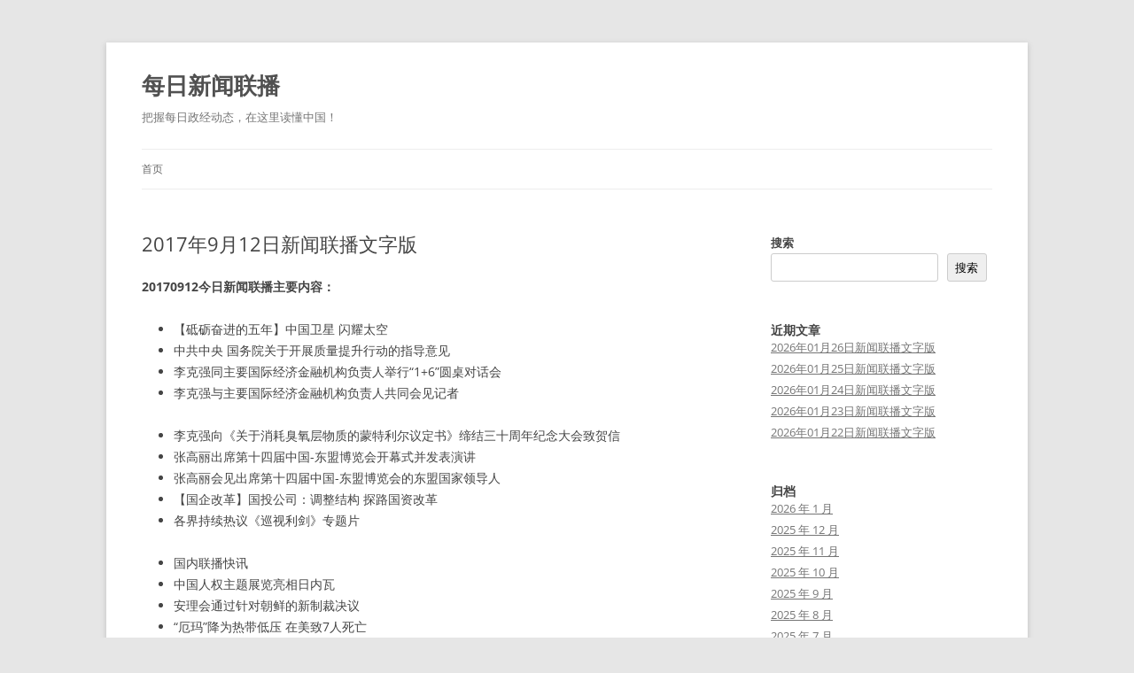

--- FILE ---
content_type: text/html; charset=UTF-8
request_url: http://mrxwlb.com/2017/09/12/2017%E5%B9%B49%E6%9C%8812%E6%97%A5%E6%96%B0%E9%97%BB%E8%81%94%E6%92%AD%E6%96%87%E5%AD%97%E7%89%88/
body_size: 23322
content:
<!DOCTYPE html>
<!--[if IE 7]>
<html class="ie ie7" lang="zh-Hans">
<![endif]-->
<!--[if IE 8]>
<html class="ie ie8" lang="zh-Hans">
<![endif]-->
<!--[if !(IE 7) & !(IE 8)]><!-->
<html lang="zh-Hans">
<!--<![endif]-->
<head>
<meta charset="UTF-8" />
<meta name="viewport" content="width=device-width, initial-scale=1.0" />
<title>2017年9月12日新闻联播文字版 | 每日新闻联播</title>
<link rel="profile" href="https://gmpg.org/xfn/11" />
<link rel="pingback" href="http://mrxwlb.com/xmlrpc.php">
<!--[if lt IE 9]>
<script src="http://mrxwlb.com/wp-content/themes/twentytwelve/js/html5.js?ver=3.7.0" type="text/javascript"></script>
<![endif]-->
<meta name='robots' content='max-image-preview:large' />
<link rel="alternate" type="application/rss+xml" title="每日新闻联播 &raquo; Feed" href="http://mrxwlb.com/feed/" />
<link rel="alternate" type="application/rss+xml" title="每日新闻联播 &raquo; 评论 Feed" href="http://mrxwlb.com/comments/feed/" />
<link rel="alternate" title="oEmbed (JSON)" type="application/json+oembed" href="http://mrxwlb.com/wp-json/oembed/1.0/embed?url=http%3A%2F%2Fmrxwlb.com%2F2017%2F09%2F12%2F2017%25e5%25b9%25b49%25e6%259c%258812%25e6%2597%25a5%25e6%2596%25b0%25e9%2597%25bb%25e8%2581%2594%25e6%2592%25ad%25e6%2596%2587%25e5%25ad%2597%25e7%2589%2588%2F" />
<link rel="alternate" title="oEmbed (XML)" type="text/xml+oembed" href="http://mrxwlb.com/wp-json/oembed/1.0/embed?url=http%3A%2F%2Fmrxwlb.com%2F2017%2F09%2F12%2F2017%25e5%25b9%25b49%25e6%259c%258812%25e6%2597%25a5%25e6%2596%25b0%25e9%2597%25bb%25e8%2581%2594%25e6%2592%25ad%25e6%2596%2587%25e5%25ad%2597%25e7%2589%2588%2F&#038;format=xml" />
<style id='wp-img-auto-sizes-contain-inline-css' type='text/css'>
img:is([sizes=auto i],[sizes^="auto," i]){contain-intrinsic-size:3000px 1500px}
/*# sourceURL=wp-img-auto-sizes-contain-inline-css */
</style>
<style id='wp-emoji-styles-inline-css' type='text/css'>

	img.wp-smiley, img.emoji {
		display: inline !important;
		border: none !important;
		box-shadow: none !important;
		height: 1em !important;
		width: 1em !important;
		margin: 0 0.07em !important;
		vertical-align: -0.1em !important;
		background: none !important;
		padding: 0 !important;
	}
/*# sourceURL=wp-emoji-styles-inline-css */
</style>
<style id='wp-block-library-inline-css' type='text/css'>
:root{--wp-block-synced-color:#7a00df;--wp-block-synced-color--rgb:122,0,223;--wp-bound-block-color:var(--wp-block-synced-color);--wp-editor-canvas-background:#ddd;--wp-admin-theme-color:#007cba;--wp-admin-theme-color--rgb:0,124,186;--wp-admin-theme-color-darker-10:#006ba1;--wp-admin-theme-color-darker-10--rgb:0,107,160.5;--wp-admin-theme-color-darker-20:#005a87;--wp-admin-theme-color-darker-20--rgb:0,90,135;--wp-admin-border-width-focus:2px}@media (min-resolution:192dpi){:root{--wp-admin-border-width-focus:1.5px}}.wp-element-button{cursor:pointer}:root .has-very-light-gray-background-color{background-color:#eee}:root .has-very-dark-gray-background-color{background-color:#313131}:root .has-very-light-gray-color{color:#eee}:root .has-very-dark-gray-color{color:#313131}:root .has-vivid-green-cyan-to-vivid-cyan-blue-gradient-background{background:linear-gradient(135deg,#00d084,#0693e3)}:root .has-purple-crush-gradient-background{background:linear-gradient(135deg,#34e2e4,#4721fb 50%,#ab1dfe)}:root .has-hazy-dawn-gradient-background{background:linear-gradient(135deg,#faaca8,#dad0ec)}:root .has-subdued-olive-gradient-background{background:linear-gradient(135deg,#fafae1,#67a671)}:root .has-atomic-cream-gradient-background{background:linear-gradient(135deg,#fdd79a,#004a59)}:root .has-nightshade-gradient-background{background:linear-gradient(135deg,#330968,#31cdcf)}:root .has-midnight-gradient-background{background:linear-gradient(135deg,#020381,#2874fc)}:root{--wp--preset--font-size--normal:16px;--wp--preset--font-size--huge:42px}.has-regular-font-size{font-size:1em}.has-larger-font-size{font-size:2.625em}.has-normal-font-size{font-size:var(--wp--preset--font-size--normal)}.has-huge-font-size{font-size:var(--wp--preset--font-size--huge)}.has-text-align-center{text-align:center}.has-text-align-left{text-align:left}.has-text-align-right{text-align:right}.has-fit-text{white-space:nowrap!important}#end-resizable-editor-section{display:none}.aligncenter{clear:both}.items-justified-left{justify-content:flex-start}.items-justified-center{justify-content:center}.items-justified-right{justify-content:flex-end}.items-justified-space-between{justify-content:space-between}.screen-reader-text{border:0;clip-path:inset(50%);height:1px;margin:-1px;overflow:hidden;padding:0;position:absolute;width:1px;word-wrap:normal!important}.screen-reader-text:focus{background-color:#ddd;clip-path:none;color:#444;display:block;font-size:1em;height:auto;left:5px;line-height:normal;padding:15px 23px 14px;text-decoration:none;top:5px;width:auto;z-index:100000}html :where(.has-border-color){border-style:solid}html :where([style*=border-top-color]){border-top-style:solid}html :where([style*=border-right-color]){border-right-style:solid}html :where([style*=border-bottom-color]){border-bottom-style:solid}html :where([style*=border-left-color]){border-left-style:solid}html :where([style*=border-width]){border-style:solid}html :where([style*=border-top-width]){border-top-style:solid}html :where([style*=border-right-width]){border-right-style:solid}html :where([style*=border-bottom-width]){border-bottom-style:solid}html :where([style*=border-left-width]){border-left-style:solid}html :where(img[class*=wp-image-]){height:auto;max-width:100%}:where(figure){margin:0 0 1em}html :where(.is-position-sticky){--wp-admin--admin-bar--position-offset:var(--wp-admin--admin-bar--height,0px)}@media screen and (max-width:600px){html :where(.is-position-sticky){--wp-admin--admin-bar--position-offset:0px}}

/*# sourceURL=wp-block-library-inline-css */
</style><style id='wp-block-archives-inline-css' type='text/css'>
.wp-block-archives{box-sizing:border-box}.wp-block-archives-dropdown label{display:block}
/*# sourceURL=http://mrxwlb.com/wp-includes/blocks/archives/style.min.css */
</style>
<style id='wp-block-categories-inline-css' type='text/css'>
.wp-block-categories{box-sizing:border-box}.wp-block-categories.alignleft{margin-right:2em}.wp-block-categories.alignright{margin-left:2em}.wp-block-categories.wp-block-categories-dropdown.aligncenter{text-align:center}.wp-block-categories .wp-block-categories__label{display:block;width:100%}
/*# sourceURL=http://mrxwlb.com/wp-includes/blocks/categories/style.min.css */
</style>
<style id='wp-block-heading-inline-css' type='text/css'>
h1:where(.wp-block-heading).has-background,h2:where(.wp-block-heading).has-background,h3:where(.wp-block-heading).has-background,h4:where(.wp-block-heading).has-background,h5:where(.wp-block-heading).has-background,h6:where(.wp-block-heading).has-background{padding:1.25em 2.375em}h1.has-text-align-left[style*=writing-mode]:where([style*=vertical-lr]),h1.has-text-align-right[style*=writing-mode]:where([style*=vertical-rl]),h2.has-text-align-left[style*=writing-mode]:where([style*=vertical-lr]),h2.has-text-align-right[style*=writing-mode]:where([style*=vertical-rl]),h3.has-text-align-left[style*=writing-mode]:where([style*=vertical-lr]),h3.has-text-align-right[style*=writing-mode]:where([style*=vertical-rl]),h4.has-text-align-left[style*=writing-mode]:where([style*=vertical-lr]),h4.has-text-align-right[style*=writing-mode]:where([style*=vertical-rl]),h5.has-text-align-left[style*=writing-mode]:where([style*=vertical-lr]),h5.has-text-align-right[style*=writing-mode]:where([style*=vertical-rl]),h6.has-text-align-left[style*=writing-mode]:where([style*=vertical-lr]),h6.has-text-align-right[style*=writing-mode]:where([style*=vertical-rl]){rotate:180deg}
/*# sourceURL=http://mrxwlb.com/wp-includes/blocks/heading/style.min.css */
</style>
<style id='wp-block-image-inline-css' type='text/css'>
.wp-block-image>a,.wp-block-image>figure>a{display:inline-block}.wp-block-image img{box-sizing:border-box;height:auto;max-width:100%;vertical-align:bottom}@media not (prefers-reduced-motion){.wp-block-image img.hide{visibility:hidden}.wp-block-image img.show{animation:show-content-image .4s}}.wp-block-image[style*=border-radius] img,.wp-block-image[style*=border-radius]>a{border-radius:inherit}.wp-block-image.has-custom-border img{box-sizing:border-box}.wp-block-image.aligncenter{text-align:center}.wp-block-image.alignfull>a,.wp-block-image.alignwide>a{width:100%}.wp-block-image.alignfull img,.wp-block-image.alignwide img{height:auto;width:100%}.wp-block-image .aligncenter,.wp-block-image .alignleft,.wp-block-image .alignright,.wp-block-image.aligncenter,.wp-block-image.alignleft,.wp-block-image.alignright{display:table}.wp-block-image .aligncenter>figcaption,.wp-block-image .alignleft>figcaption,.wp-block-image .alignright>figcaption,.wp-block-image.aligncenter>figcaption,.wp-block-image.alignleft>figcaption,.wp-block-image.alignright>figcaption{caption-side:bottom;display:table-caption}.wp-block-image .alignleft{float:left;margin:.5em 1em .5em 0}.wp-block-image .alignright{float:right;margin:.5em 0 .5em 1em}.wp-block-image .aligncenter{margin-left:auto;margin-right:auto}.wp-block-image :where(figcaption){margin-bottom:1em;margin-top:.5em}.wp-block-image.is-style-circle-mask img{border-radius:9999px}@supports ((-webkit-mask-image:none) or (mask-image:none)) or (-webkit-mask-image:none){.wp-block-image.is-style-circle-mask img{border-radius:0;-webkit-mask-image:url('data:image/svg+xml;utf8,<svg viewBox="0 0 100 100" xmlns="http://www.w3.org/2000/svg"><circle cx="50" cy="50" r="50"/></svg>');mask-image:url('data:image/svg+xml;utf8,<svg viewBox="0 0 100 100" xmlns="http://www.w3.org/2000/svg"><circle cx="50" cy="50" r="50"/></svg>');mask-mode:alpha;-webkit-mask-position:center;mask-position:center;-webkit-mask-repeat:no-repeat;mask-repeat:no-repeat;-webkit-mask-size:contain;mask-size:contain}}:root :where(.wp-block-image.is-style-rounded img,.wp-block-image .is-style-rounded img){border-radius:9999px}.wp-block-image figure{margin:0}.wp-lightbox-container{display:flex;flex-direction:column;position:relative}.wp-lightbox-container img{cursor:zoom-in}.wp-lightbox-container img:hover+button{opacity:1}.wp-lightbox-container button{align-items:center;backdrop-filter:blur(16px) saturate(180%);background-color:#5a5a5a40;border:none;border-radius:4px;cursor:zoom-in;display:flex;height:20px;justify-content:center;opacity:0;padding:0;position:absolute;right:16px;text-align:center;top:16px;width:20px;z-index:100}@media not (prefers-reduced-motion){.wp-lightbox-container button{transition:opacity .2s ease}}.wp-lightbox-container button:focus-visible{outline:3px auto #5a5a5a40;outline:3px auto -webkit-focus-ring-color;outline-offset:3px}.wp-lightbox-container button:hover{cursor:pointer;opacity:1}.wp-lightbox-container button:focus{opacity:1}.wp-lightbox-container button:focus,.wp-lightbox-container button:hover,.wp-lightbox-container button:not(:hover):not(:active):not(.has-background){background-color:#5a5a5a40;border:none}.wp-lightbox-overlay{box-sizing:border-box;cursor:zoom-out;height:100vh;left:0;overflow:hidden;position:fixed;top:0;visibility:hidden;width:100%;z-index:100000}.wp-lightbox-overlay .close-button{align-items:center;cursor:pointer;display:flex;justify-content:center;min-height:40px;min-width:40px;padding:0;position:absolute;right:calc(env(safe-area-inset-right) + 16px);top:calc(env(safe-area-inset-top) + 16px);z-index:5000000}.wp-lightbox-overlay .close-button:focus,.wp-lightbox-overlay .close-button:hover,.wp-lightbox-overlay .close-button:not(:hover):not(:active):not(.has-background){background:none;border:none}.wp-lightbox-overlay .lightbox-image-container{height:var(--wp--lightbox-container-height);left:50%;overflow:hidden;position:absolute;top:50%;transform:translate(-50%,-50%);transform-origin:top left;width:var(--wp--lightbox-container-width);z-index:9999999999}.wp-lightbox-overlay .wp-block-image{align-items:center;box-sizing:border-box;display:flex;height:100%;justify-content:center;margin:0;position:relative;transform-origin:0 0;width:100%;z-index:3000000}.wp-lightbox-overlay .wp-block-image img{height:var(--wp--lightbox-image-height);min-height:var(--wp--lightbox-image-height);min-width:var(--wp--lightbox-image-width);width:var(--wp--lightbox-image-width)}.wp-lightbox-overlay .wp-block-image figcaption{display:none}.wp-lightbox-overlay button{background:none;border:none}.wp-lightbox-overlay .scrim{background-color:#fff;height:100%;opacity:.9;position:absolute;width:100%;z-index:2000000}.wp-lightbox-overlay.active{visibility:visible}@media not (prefers-reduced-motion){.wp-lightbox-overlay.active{animation:turn-on-visibility .25s both}.wp-lightbox-overlay.active img{animation:turn-on-visibility .35s both}.wp-lightbox-overlay.show-closing-animation:not(.active){animation:turn-off-visibility .35s both}.wp-lightbox-overlay.show-closing-animation:not(.active) img{animation:turn-off-visibility .25s both}.wp-lightbox-overlay.zoom.active{animation:none;opacity:1;visibility:visible}.wp-lightbox-overlay.zoom.active .lightbox-image-container{animation:lightbox-zoom-in .4s}.wp-lightbox-overlay.zoom.active .lightbox-image-container img{animation:none}.wp-lightbox-overlay.zoom.active .scrim{animation:turn-on-visibility .4s forwards}.wp-lightbox-overlay.zoom.show-closing-animation:not(.active){animation:none}.wp-lightbox-overlay.zoom.show-closing-animation:not(.active) .lightbox-image-container{animation:lightbox-zoom-out .4s}.wp-lightbox-overlay.zoom.show-closing-animation:not(.active) .lightbox-image-container img{animation:none}.wp-lightbox-overlay.zoom.show-closing-animation:not(.active) .scrim{animation:turn-off-visibility .4s forwards}}@keyframes show-content-image{0%{visibility:hidden}99%{visibility:hidden}to{visibility:visible}}@keyframes turn-on-visibility{0%{opacity:0}to{opacity:1}}@keyframes turn-off-visibility{0%{opacity:1;visibility:visible}99%{opacity:0;visibility:visible}to{opacity:0;visibility:hidden}}@keyframes lightbox-zoom-in{0%{transform:translate(calc((-100vw + var(--wp--lightbox-scrollbar-width))/2 + var(--wp--lightbox-initial-left-position)),calc(-50vh + var(--wp--lightbox-initial-top-position))) scale(var(--wp--lightbox-scale))}to{transform:translate(-50%,-50%) scale(1)}}@keyframes lightbox-zoom-out{0%{transform:translate(-50%,-50%) scale(1);visibility:visible}99%{visibility:visible}to{transform:translate(calc((-100vw + var(--wp--lightbox-scrollbar-width))/2 + var(--wp--lightbox-initial-left-position)),calc(-50vh + var(--wp--lightbox-initial-top-position))) scale(var(--wp--lightbox-scale));visibility:hidden}}
/*# sourceURL=http://mrxwlb.com/wp-includes/blocks/image/style.min.css */
</style>
<style id='wp-block-image-theme-inline-css' type='text/css'>
:root :where(.wp-block-image figcaption){color:#555;font-size:13px;text-align:center}.is-dark-theme :root :where(.wp-block-image figcaption){color:#ffffffa6}.wp-block-image{margin:0 0 1em}
/*# sourceURL=http://mrxwlb.com/wp-includes/blocks/image/theme.min.css */
</style>
<style id='wp-block-latest-posts-inline-css' type='text/css'>
.wp-block-latest-posts{box-sizing:border-box}.wp-block-latest-posts.alignleft{margin-right:2em}.wp-block-latest-posts.alignright{margin-left:2em}.wp-block-latest-posts.wp-block-latest-posts__list{list-style:none}.wp-block-latest-posts.wp-block-latest-posts__list li{clear:both;overflow-wrap:break-word}.wp-block-latest-posts.is-grid{display:flex;flex-wrap:wrap}.wp-block-latest-posts.is-grid li{margin:0 1.25em 1.25em 0;width:100%}@media (min-width:600px){.wp-block-latest-posts.columns-2 li{width:calc(50% - .625em)}.wp-block-latest-posts.columns-2 li:nth-child(2n){margin-right:0}.wp-block-latest-posts.columns-3 li{width:calc(33.33333% - .83333em)}.wp-block-latest-posts.columns-3 li:nth-child(3n){margin-right:0}.wp-block-latest-posts.columns-4 li{width:calc(25% - .9375em)}.wp-block-latest-posts.columns-4 li:nth-child(4n){margin-right:0}.wp-block-latest-posts.columns-5 li{width:calc(20% - 1em)}.wp-block-latest-posts.columns-5 li:nth-child(5n){margin-right:0}.wp-block-latest-posts.columns-6 li{width:calc(16.66667% - 1.04167em)}.wp-block-latest-posts.columns-6 li:nth-child(6n){margin-right:0}}:root :where(.wp-block-latest-posts.is-grid){padding:0}:root :where(.wp-block-latest-posts.wp-block-latest-posts__list){padding-left:0}.wp-block-latest-posts__post-author,.wp-block-latest-posts__post-date{display:block;font-size:.8125em}.wp-block-latest-posts__post-excerpt,.wp-block-latest-posts__post-full-content{margin-bottom:1em;margin-top:.5em}.wp-block-latest-posts__featured-image a{display:inline-block}.wp-block-latest-posts__featured-image img{height:auto;max-width:100%;width:auto}.wp-block-latest-posts__featured-image.alignleft{float:left;margin-right:1em}.wp-block-latest-posts__featured-image.alignright{float:right;margin-left:1em}.wp-block-latest-posts__featured-image.aligncenter{margin-bottom:1em;text-align:center}
/*# sourceURL=http://mrxwlb.com/wp-includes/blocks/latest-posts/style.min.css */
</style>
<style id='wp-block-search-inline-css' type='text/css'>
.wp-block-search__button{margin-left:10px;word-break:normal}.wp-block-search__button.has-icon{line-height:0}.wp-block-search__button svg{height:1.25em;min-height:24px;min-width:24px;width:1.25em;fill:currentColor;vertical-align:text-bottom}:where(.wp-block-search__button){border:1px solid #ccc;padding:6px 10px}.wp-block-search__inside-wrapper{display:flex;flex:auto;flex-wrap:nowrap;max-width:100%}.wp-block-search__label{width:100%}.wp-block-search.wp-block-search__button-only .wp-block-search__button{box-sizing:border-box;display:flex;flex-shrink:0;justify-content:center;margin-left:0;max-width:100%}.wp-block-search.wp-block-search__button-only .wp-block-search__inside-wrapper{min-width:0!important;transition-property:width}.wp-block-search.wp-block-search__button-only .wp-block-search__input{flex-basis:100%;transition-duration:.3s}.wp-block-search.wp-block-search__button-only.wp-block-search__searchfield-hidden,.wp-block-search.wp-block-search__button-only.wp-block-search__searchfield-hidden .wp-block-search__inside-wrapper{overflow:hidden}.wp-block-search.wp-block-search__button-only.wp-block-search__searchfield-hidden .wp-block-search__input{border-left-width:0!important;border-right-width:0!important;flex-basis:0;flex-grow:0;margin:0;min-width:0!important;padding-left:0!important;padding-right:0!important;width:0!important}:where(.wp-block-search__input){appearance:none;border:1px solid #949494;flex-grow:1;font-family:inherit;font-size:inherit;font-style:inherit;font-weight:inherit;letter-spacing:inherit;line-height:inherit;margin-left:0;margin-right:0;min-width:3rem;padding:8px;text-decoration:unset!important;text-transform:inherit}:where(.wp-block-search__button-inside .wp-block-search__inside-wrapper){background-color:#fff;border:1px solid #949494;box-sizing:border-box;padding:4px}:where(.wp-block-search__button-inside .wp-block-search__inside-wrapper) .wp-block-search__input{border:none;border-radius:0;padding:0 4px}:where(.wp-block-search__button-inside .wp-block-search__inside-wrapper) .wp-block-search__input:focus{outline:none}:where(.wp-block-search__button-inside .wp-block-search__inside-wrapper) :where(.wp-block-search__button){padding:4px 8px}.wp-block-search.aligncenter .wp-block-search__inside-wrapper{margin:auto}.wp-block[data-align=right] .wp-block-search.wp-block-search__button-only .wp-block-search__inside-wrapper{float:right}
/*# sourceURL=http://mrxwlb.com/wp-includes/blocks/search/style.min.css */
</style>
<style id='wp-block-search-theme-inline-css' type='text/css'>
.wp-block-search .wp-block-search__label{font-weight:700}.wp-block-search__button{border:1px solid #ccc;padding:.375em .625em}
/*# sourceURL=http://mrxwlb.com/wp-includes/blocks/search/theme.min.css */
</style>
<style id='wp-block-group-inline-css' type='text/css'>
.wp-block-group{box-sizing:border-box}:where(.wp-block-group.wp-block-group-is-layout-constrained){position:relative}
/*# sourceURL=http://mrxwlb.com/wp-includes/blocks/group/style.min.css */
</style>
<style id='wp-block-group-theme-inline-css' type='text/css'>
:where(.wp-block-group.has-background){padding:1.25em 2.375em}
/*# sourceURL=http://mrxwlb.com/wp-includes/blocks/group/theme.min.css */
</style>
<style id='global-styles-inline-css' type='text/css'>
:root{--wp--preset--aspect-ratio--square: 1;--wp--preset--aspect-ratio--4-3: 4/3;--wp--preset--aspect-ratio--3-4: 3/4;--wp--preset--aspect-ratio--3-2: 3/2;--wp--preset--aspect-ratio--2-3: 2/3;--wp--preset--aspect-ratio--16-9: 16/9;--wp--preset--aspect-ratio--9-16: 9/16;--wp--preset--color--black: #000000;--wp--preset--color--cyan-bluish-gray: #abb8c3;--wp--preset--color--white: #fff;--wp--preset--color--pale-pink: #f78da7;--wp--preset--color--vivid-red: #cf2e2e;--wp--preset--color--luminous-vivid-orange: #ff6900;--wp--preset--color--luminous-vivid-amber: #fcb900;--wp--preset--color--light-green-cyan: #7bdcb5;--wp--preset--color--vivid-green-cyan: #00d084;--wp--preset--color--pale-cyan-blue: #8ed1fc;--wp--preset--color--vivid-cyan-blue: #0693e3;--wp--preset--color--vivid-purple: #9b51e0;--wp--preset--color--blue: #21759b;--wp--preset--color--dark-gray: #444;--wp--preset--color--medium-gray: #9f9f9f;--wp--preset--color--light-gray: #e6e6e6;--wp--preset--gradient--vivid-cyan-blue-to-vivid-purple: linear-gradient(135deg,rgb(6,147,227) 0%,rgb(155,81,224) 100%);--wp--preset--gradient--light-green-cyan-to-vivid-green-cyan: linear-gradient(135deg,rgb(122,220,180) 0%,rgb(0,208,130) 100%);--wp--preset--gradient--luminous-vivid-amber-to-luminous-vivid-orange: linear-gradient(135deg,rgb(252,185,0) 0%,rgb(255,105,0) 100%);--wp--preset--gradient--luminous-vivid-orange-to-vivid-red: linear-gradient(135deg,rgb(255,105,0) 0%,rgb(207,46,46) 100%);--wp--preset--gradient--very-light-gray-to-cyan-bluish-gray: linear-gradient(135deg,rgb(238,238,238) 0%,rgb(169,184,195) 100%);--wp--preset--gradient--cool-to-warm-spectrum: linear-gradient(135deg,rgb(74,234,220) 0%,rgb(151,120,209) 20%,rgb(207,42,186) 40%,rgb(238,44,130) 60%,rgb(251,105,98) 80%,rgb(254,248,76) 100%);--wp--preset--gradient--blush-light-purple: linear-gradient(135deg,rgb(255,206,236) 0%,rgb(152,150,240) 100%);--wp--preset--gradient--blush-bordeaux: linear-gradient(135deg,rgb(254,205,165) 0%,rgb(254,45,45) 50%,rgb(107,0,62) 100%);--wp--preset--gradient--luminous-dusk: linear-gradient(135deg,rgb(255,203,112) 0%,rgb(199,81,192) 50%,rgb(65,88,208) 100%);--wp--preset--gradient--pale-ocean: linear-gradient(135deg,rgb(255,245,203) 0%,rgb(182,227,212) 50%,rgb(51,167,181) 100%);--wp--preset--gradient--electric-grass: linear-gradient(135deg,rgb(202,248,128) 0%,rgb(113,206,126) 100%);--wp--preset--gradient--midnight: linear-gradient(135deg,rgb(2,3,129) 0%,rgb(40,116,252) 100%);--wp--preset--font-size--small: 13px;--wp--preset--font-size--medium: 20px;--wp--preset--font-size--large: 36px;--wp--preset--font-size--x-large: 42px;--wp--preset--spacing--20: 0.44rem;--wp--preset--spacing--30: 0.67rem;--wp--preset--spacing--40: 1rem;--wp--preset--spacing--50: 1.5rem;--wp--preset--spacing--60: 2.25rem;--wp--preset--spacing--70: 3.38rem;--wp--preset--spacing--80: 5.06rem;--wp--preset--shadow--natural: 6px 6px 9px rgba(0, 0, 0, 0.2);--wp--preset--shadow--deep: 12px 12px 50px rgba(0, 0, 0, 0.4);--wp--preset--shadow--sharp: 6px 6px 0px rgba(0, 0, 0, 0.2);--wp--preset--shadow--outlined: 6px 6px 0px -3px rgb(255, 255, 255), 6px 6px rgb(0, 0, 0);--wp--preset--shadow--crisp: 6px 6px 0px rgb(0, 0, 0);}:where(.is-layout-flex){gap: 0.5em;}:where(.is-layout-grid){gap: 0.5em;}body .is-layout-flex{display: flex;}.is-layout-flex{flex-wrap: wrap;align-items: center;}.is-layout-flex > :is(*, div){margin: 0;}body .is-layout-grid{display: grid;}.is-layout-grid > :is(*, div){margin: 0;}:where(.wp-block-columns.is-layout-flex){gap: 2em;}:where(.wp-block-columns.is-layout-grid){gap: 2em;}:where(.wp-block-post-template.is-layout-flex){gap: 1.25em;}:where(.wp-block-post-template.is-layout-grid){gap: 1.25em;}.has-black-color{color: var(--wp--preset--color--black) !important;}.has-cyan-bluish-gray-color{color: var(--wp--preset--color--cyan-bluish-gray) !important;}.has-white-color{color: var(--wp--preset--color--white) !important;}.has-pale-pink-color{color: var(--wp--preset--color--pale-pink) !important;}.has-vivid-red-color{color: var(--wp--preset--color--vivid-red) !important;}.has-luminous-vivid-orange-color{color: var(--wp--preset--color--luminous-vivid-orange) !important;}.has-luminous-vivid-amber-color{color: var(--wp--preset--color--luminous-vivid-amber) !important;}.has-light-green-cyan-color{color: var(--wp--preset--color--light-green-cyan) !important;}.has-vivid-green-cyan-color{color: var(--wp--preset--color--vivid-green-cyan) !important;}.has-pale-cyan-blue-color{color: var(--wp--preset--color--pale-cyan-blue) !important;}.has-vivid-cyan-blue-color{color: var(--wp--preset--color--vivid-cyan-blue) !important;}.has-vivid-purple-color{color: var(--wp--preset--color--vivid-purple) !important;}.has-black-background-color{background-color: var(--wp--preset--color--black) !important;}.has-cyan-bluish-gray-background-color{background-color: var(--wp--preset--color--cyan-bluish-gray) !important;}.has-white-background-color{background-color: var(--wp--preset--color--white) !important;}.has-pale-pink-background-color{background-color: var(--wp--preset--color--pale-pink) !important;}.has-vivid-red-background-color{background-color: var(--wp--preset--color--vivid-red) !important;}.has-luminous-vivid-orange-background-color{background-color: var(--wp--preset--color--luminous-vivid-orange) !important;}.has-luminous-vivid-amber-background-color{background-color: var(--wp--preset--color--luminous-vivid-amber) !important;}.has-light-green-cyan-background-color{background-color: var(--wp--preset--color--light-green-cyan) !important;}.has-vivid-green-cyan-background-color{background-color: var(--wp--preset--color--vivid-green-cyan) !important;}.has-pale-cyan-blue-background-color{background-color: var(--wp--preset--color--pale-cyan-blue) !important;}.has-vivid-cyan-blue-background-color{background-color: var(--wp--preset--color--vivid-cyan-blue) !important;}.has-vivid-purple-background-color{background-color: var(--wp--preset--color--vivid-purple) !important;}.has-black-border-color{border-color: var(--wp--preset--color--black) !important;}.has-cyan-bluish-gray-border-color{border-color: var(--wp--preset--color--cyan-bluish-gray) !important;}.has-white-border-color{border-color: var(--wp--preset--color--white) !important;}.has-pale-pink-border-color{border-color: var(--wp--preset--color--pale-pink) !important;}.has-vivid-red-border-color{border-color: var(--wp--preset--color--vivid-red) !important;}.has-luminous-vivid-orange-border-color{border-color: var(--wp--preset--color--luminous-vivid-orange) !important;}.has-luminous-vivid-amber-border-color{border-color: var(--wp--preset--color--luminous-vivid-amber) !important;}.has-light-green-cyan-border-color{border-color: var(--wp--preset--color--light-green-cyan) !important;}.has-vivid-green-cyan-border-color{border-color: var(--wp--preset--color--vivid-green-cyan) !important;}.has-pale-cyan-blue-border-color{border-color: var(--wp--preset--color--pale-cyan-blue) !important;}.has-vivid-cyan-blue-border-color{border-color: var(--wp--preset--color--vivid-cyan-blue) !important;}.has-vivid-purple-border-color{border-color: var(--wp--preset--color--vivid-purple) !important;}.has-vivid-cyan-blue-to-vivid-purple-gradient-background{background: var(--wp--preset--gradient--vivid-cyan-blue-to-vivid-purple) !important;}.has-light-green-cyan-to-vivid-green-cyan-gradient-background{background: var(--wp--preset--gradient--light-green-cyan-to-vivid-green-cyan) !important;}.has-luminous-vivid-amber-to-luminous-vivid-orange-gradient-background{background: var(--wp--preset--gradient--luminous-vivid-amber-to-luminous-vivid-orange) !important;}.has-luminous-vivid-orange-to-vivid-red-gradient-background{background: var(--wp--preset--gradient--luminous-vivid-orange-to-vivid-red) !important;}.has-very-light-gray-to-cyan-bluish-gray-gradient-background{background: var(--wp--preset--gradient--very-light-gray-to-cyan-bluish-gray) !important;}.has-cool-to-warm-spectrum-gradient-background{background: var(--wp--preset--gradient--cool-to-warm-spectrum) !important;}.has-blush-light-purple-gradient-background{background: var(--wp--preset--gradient--blush-light-purple) !important;}.has-blush-bordeaux-gradient-background{background: var(--wp--preset--gradient--blush-bordeaux) !important;}.has-luminous-dusk-gradient-background{background: var(--wp--preset--gradient--luminous-dusk) !important;}.has-pale-ocean-gradient-background{background: var(--wp--preset--gradient--pale-ocean) !important;}.has-electric-grass-gradient-background{background: var(--wp--preset--gradient--electric-grass) !important;}.has-midnight-gradient-background{background: var(--wp--preset--gradient--midnight) !important;}.has-small-font-size{font-size: var(--wp--preset--font-size--small) !important;}.has-medium-font-size{font-size: var(--wp--preset--font-size--medium) !important;}.has-large-font-size{font-size: var(--wp--preset--font-size--large) !important;}.has-x-large-font-size{font-size: var(--wp--preset--font-size--x-large) !important;}
/*# sourceURL=global-styles-inline-css */
</style>

<style id='classic-theme-styles-inline-css' type='text/css'>
/*! This file is auto-generated */
.wp-block-button__link{color:#fff;background-color:#32373c;border-radius:9999px;box-shadow:none;text-decoration:none;padding:calc(.667em + 2px) calc(1.333em + 2px);font-size:1.125em}.wp-block-file__button{background:#32373c;color:#fff;text-decoration:none}
/*# sourceURL=/wp-includes/css/classic-themes.min.css */
</style>
<link rel='stylesheet' id='twentytwelve-fonts-css' href='http://mrxwlb.com/wp-content/themes/twentytwelve/fonts/font-open-sans.css?ver=20230328' type='text/css' media='all' />
<link rel='stylesheet' id='twentytwelve-style-css' href='http://mrxwlb.com/wp-content/themes/twentytwelve/style.css?ver=20250715' type='text/css' media='all' />
<link rel='stylesheet' id='twentytwelve-block-style-css' href='http://mrxwlb.com/wp-content/themes/twentytwelve/css/blocks.css?ver=20240812' type='text/css' media='all' />
<script type="text/javascript" src="http://mrxwlb.com/wp-includes/js/jquery/jquery.min.js?ver=3.7.1" id="jquery-core-js"></script>
<script type="text/javascript" src="http://mrxwlb.com/wp-includes/js/jquery/jquery-migrate.min.js?ver=3.4.1" id="jquery-migrate-js"></script>
<script type="text/javascript" src="http://mrxwlb.com/wp-content/themes/twentytwelve/js/navigation.js?ver=20250303" id="twentytwelve-navigation-js" defer="defer" data-wp-strategy="defer"></script>
<link rel="https://api.w.org/" href="http://mrxwlb.com/wp-json/" /><link rel="alternate" title="JSON" type="application/json" href="http://mrxwlb.com/wp-json/wp/v2/posts/1395" /><link rel="EditURI" type="application/rsd+xml" title="RSD" href="http://mrxwlb.com/xmlrpc.php?rsd" />
<meta name="generator" content="WordPress 6.9" />
<link rel="canonical" href="http://mrxwlb.com/2017/09/12/2017%e5%b9%b49%e6%9c%8812%e6%97%a5%e6%96%b0%e9%97%bb%e8%81%94%e6%92%ad%e6%96%87%e5%ad%97%e7%89%88/" />
<link rel='shortlink' href='http://mrxwlb.com/?p=1395' />
<link rel="icon" href="http://mrxwlb.com/wp-content/uploads/2023/03/cropped-h6副本-32x32.jpg" sizes="32x32" />
<link rel="icon" href="http://mrxwlb.com/wp-content/uploads/2023/03/cropped-h6副本-192x192.jpg" sizes="192x192" />
<link rel="apple-touch-icon" href="http://mrxwlb.com/wp-content/uploads/2023/03/cropped-h6副本-180x180.jpg" />
<meta name="msapplication-TileImage" content="http://mrxwlb.com/wp-content/uploads/2023/03/cropped-h6副本-270x270.jpg" />
</head>

<body class="wp-singular post-template-default single single-post postid-1395 single-format-standard wp-embed-responsive wp-theme-twentytwelve custom-font-enabled single-author">
<div id="page" class="hfeed site">
	<a class="screen-reader-text skip-link" href="#content">跳至正文</a>
	<header id="masthead" class="site-header">
		<hgroup>
					<h1 class="site-title"><a href="http://mrxwlb.com/" rel="home" >每日新闻联播</a></h1>
			<h2 class="site-description">把握每日政经动态，在这里读懂中国！</h2>
		</hgroup>

		<nav id="site-navigation" class="main-navigation">
			<button class="menu-toggle">菜单</button>
			<div class="nav-menu"><ul>
<li ><a href="http://mrxwlb.com/">首页</a></li></ul></div>
		</nav><!-- #site-navigation -->

			</header><!-- #masthead -->

	<div id="main" class="wrapper">

	<div id="primary" class="site-content">
		<div id="content" role="main">

			
				
	<article id="post-1395" class="post-1395 post type-post status-publish format-standard hentry category-mrxwlb-text">
				<header class="entry-header">
			
						<h1 class="entry-title">2017年9月12日新闻联播文字版</h1>
								</header><!-- .entry-header -->

				<div class="entry-content">
			<p><strong>20170912今日新闻联播主要内容：</strong></p>
<ul>
<li>
<div class="imgbox" style="display:none;"></div>
<div class="text">
<div class="title">【砥砺奋进的五年】中国卫星 闪耀太空</div>
<div class="bottom" style="display:none;">00:03:46</div>
</div>
<div style="clear:both"></div>
<li>
<div class="imgbox" style="display:none;"></div>
<div class="text">
<div class="title">中共中央 国务院关于开展质量提升行动的指导意见</div>
<div class="bottom" style="display:none;">00:03:11</div>
</div>
<div style="clear:both"></div>
<li>
<div class="imgbox" style="display:none;"></div>
<div class="text">
<div class="title">李克强同主要国际经济金融机构负责人举行“1+6”圆桌对话会</div>
<div class="bottom" style="display:none;">00:02:08</div>
</div>
<div style="clear:both"></div>
<li>
<div class="imgbox" style="display:none;"></div>
<div class="text">
<div class="title">李克强与主要国际经济金融机构负责人共同会见记者</div>
<div class="bottom" style="display:none;">00:00:57</div>
</div>
<div style="clear:both"></div>
</ul>
<ul>
<li>
<div class="imgbox" style="display:none;"></div>
<div class="text">
<div class="title">李克强向《关于消耗臭氧层物质的蒙特利尔议定书》缔结三十周年纪念大会致贺信</div>
<div class="bottom" style="display:none;">00:01:07</div>
</div>
<div style="clear:both"></div>
<li>
<div class="imgbox" style="display:none;"></div>
<div class="text">
<div class="title">张高丽出席第十四届中国-东盟博览会开幕式并发表演讲</div>
<div class="bottom" style="display:none;">00:02:01</div>
</div>
<div style="clear:both"></div>
<li>
<div class="imgbox" style="display:none;"></div>
<div class="text">
<div class="title">张高丽会见出席第十四届中国-东盟博览会的东盟国家领导人</div>
<div class="bottom" style="display:none;">00:01:54</div>
</div>
<div style="clear:both"></div>
<li>
<div class="imgbox" style="display:none;"></div>
<div class="text">
<div class="title">【国企改革】国投公司：调整结构 探路国资改革</div>
<div class="bottom" style="display:none;">00:01:59</div>
</div>
<div style="clear:both"></div>
<li>
<div class="imgbox" style="display:none;"></div>
<div class="text">
<div class="title">各界持续热议《巡视利剑》专题片</div>
<div class="bottom" style="display:none;">00:01:18</div>
</div>
<div style="clear:both"></div>
</ul>
<ul>
<li>
<div class="imgbox" style="display:none;"></div>
<div class="text">
<div class="title">国内联播快讯</div>
<div class="bottom" style="display:none;">00:02:14</div>
</div>
<div style="clear:both"></div>
<li>
<div class="imgbox" style="display:none;"></div>
<div class="text">
<div class="title">中国人权主题展览亮相日内瓦</div>
<div class="bottom" style="display:none;">00:00:32</div>
</div>
<div style="clear:both"></div>
<li>
<div class="imgbox" style="display:none;"></div>
<div class="text">
<div class="title">安理会通过针对朝鲜的新制裁决议</div>
<div class="bottom" style="display:none;">00:02:28</div>
</div>
<div style="clear:both"></div>
<li>
<div class="imgbox" style="display:none;"></div>
<div class="text">
<div class="title">“厄玛”降为热带低压 在美致7人死亡</div>
<div class="bottom" style="display:none;">00:01:49</div>
</div>
<div style="clear:both"></div>
<li>
<div class="imgbox" style="display:none;"></div>
<div class="text">
<div class="title">国际联播快讯</div>
<div class="bottom" style="display:none;">00:02:31</div>
</div>
<div style="clear:both"></div>
</ul>
<p><span style="color:red;">以下为详细的文字版全文：</span></p>
<p><strong>【砥砺奋进的五年】中国卫星 闪耀太空</strong></p>
<p><strong></strong>习近平总书记指出，探索浩瀚宇宙，发展航天事业，建设航天强国，是我们不懈追求的航天梦。十八大以来，中国航天在通信卫星、遥感卫星和空间科学试验卫星等领域取得多项世界级的突破，正在为造福人类生活和拓展人类文明做出中国人的贡献。</p>
<p>您是否也曾想过，无论是在高空飞行的航班上，还是在偏远的大漠深处，都可以像在家一样轻松地接入互联网呢？现在，一颗中国卫星正在为这样的理想奋斗着。由我国自主研制的首颗高通量通信卫星实践十三号，已经可以实现20G的通信带宽。</p>
<p>与此同时，另一颗中国卫星正在掀起人类通信方式的一场革命。今年，墨子号量子科学实验卫星在国际上，首次成功实现了从卫星到地面的量子密钥分发和地面到卫星的量子隐形传态，为未来建立高效安全的天地量子通信网络奠定了坚实的基础。</p>
<p>通过卫星进入太空并领跑全球的还不只是我国的通信技术。</p>
<p>我国研制的世界首颗暗物质卫星&ldquo;悟空&rdquo;，正在寻找宇宙里看不见的暗物质。</p>
<p>刚刚发射入轨的硬X射线望远镜卫星&ldquo;慧眼&rdquo;，也在准备向解答宇宙起源等人类太空探索的终极问题发起冲击。</p>
<p>目前，我国有超过170颗卫星在太空运行，这些卫星不仅服务国民经济，也在探索宇宙空间的奥秘，改变人类对宇宙的认知。</p>
<p>中国航天新的探索征程正在起航。在北京航天飞行控制中心，航天人正在为天宫二号空间实验室和天舟一号货运飞船进行快速交会对接做准备。这项新技术，有望将两个航天器太空牵手的时间从原来的两天缩短到6个半小时。</p>
<p>随着关键技术的突破，未来五年，中国人将着手在太空自主组建大型长期有人照料的空间站。</p>
<p>同样是在未来五年，我国将继续建设高分辨率对地观测卫星网络，将打破国外企业对0.5米分辨率商用卫星遥感数据的垄断。</p>
<p>同时，我国北斗卫星导航系统将开始全球组网，到2020年前后，由35颗卫星组成的定位网络将让地面上的定位精度达到1-2米，这些中国卫星将在太空中构建起一张张宏伟的星图。</p>
<p><!--repaste.body.end--></p>
<p><strong>中共中央 国务院关于开展质量提升行动的指导意见</strong></p>
<p><strong></strong>中共中央、国务院近日发布了关于开展质量提升行动的指导意见。《意见》强调，提高供给质量是供给侧结构性改革的主攻方向，全面提高产品和服务质量是提升供给体系的中心任务。要认真落实党中央、国务院决策部署，以提高发展质量和效益为中心，将质量强国战略放在更加突出的位置，开展质量提升行动，加强全面质量监管，全面提升质量水平，加快培育国际竞争新优势，为实现&ldquo;两个一百年&rdquo;奋斗目标奠定质量基础。</p>
<p>《意见》提出，要坚持以质量第一为价值导向，坚持以满足人民群众需求和增强国家综合实力为根本目的，坚持以企业为质量提升主体，坚持以改革创新为根本途径。到2020年，供给质量明显改善，供给体系更有效率，建设质量强国取得明显成效，质量总体水平显著提升，质量对提高全要素生产率和促进经济发展的贡献进一步增强，更好满足人民群众不断升级的消费需求。</p>
<p>&mdash;&mdash;产品、工程和服务质量明显提升。质量突出问题得到有效治理，智能化、消费友好的中高端产品供给大幅增加，高附加值和优质服务供给比重进一步提升，中国制造、中国建造、中国服务、中国品牌国际竞争力显著增强。</p>
<p>&mdash;&mdash;产业发展质量稳步提高。企业质量管理水平大幅提升，传统优势产业实现价值链升级，战略性新兴产业的质量效益特征更加明显，服务业提质增效进一步加快，以技术、技能、知识等为要素的质量竞争型产业规模显著扩大，形成一批质量效益一流的世界级产业集群。</p>
<p>&mdash;&mdash;区域质量水平整体跃升。区域主体功能定位和产业布局更加合理，区域特色资源、环境容量和产业基础等资源优势充分利用，产业梯度转移和质量升级同步推进，区域经济呈现互联互通和差异化发展格局，涌现出一批特色小镇和区域质量品牌。</p>
<p>&mdash;&mdash;国家质量基础设施效能充分释放。计量、标准、检验检测、认证认可等国家质量基础设施系统完整、高效运行，技术水平和服务能力进一步增强，国际竞争力明显提升，对科技进步、产业升级、社会治理、对外交往的支撑更加有力。</p>
<p>《意见》还对全面提升产品、工程和服务质量；破除质量提升瓶颈；夯实国家质量基础设施；改革完善质量发展政策和制度；切实加强组织领导等几方面工作提出了详细规划和要求。</p>
<p><!--repaste.body.end--></p>
<p><strong>李克强同主要国际经济金融机构负责人举行“1+6”圆桌对话会</strong></p>
<p><strong></strong>国务院总理李克强12日在北京同主要国际经济金融机构负责人举行&ldquo;1+6&rdquo;对话会。世界银行行长金墉、国际货币基金组织总裁拉加德、世界贸易组织总干事阿泽维多、国际劳工组织总干事莱德、经济合作与发展组织秘书长古里亚、金融稳定理事会主席卡尼出席。</p>
<p>李克强表示，当前世界经济出现回暖向好的一面，但也表现出脆弱的一面，不稳定不确定因素仍然较多。我们愿同国际社会加强坦诚交流沟通，促进世界经济持续复苏。</p>
<p>李克强提出五点建议：一是各国应坚持和衷共济，顺应多边主义和全球化大趋势，遵守和协商完善国际规则，加强宏观经济政策沟通协调。二是更大力度推进结构性改革，加大制度创新，降低制度性交易成本，激发创业创新活力，发展新兴产业，提高劳动生产率，更好保护知识产权。三是维护以自由贸易为基石的多边贸易体制。发挥各国比较优势，共享发展成果。解决贸易不平衡问题不能相互关门，而是要更大力度开门，实现互利共赢。四是增强世界经济增长的包容性，提升发展的公平性和普惠性。中国愿将&ldquo;一带一路&rdquo;倡议同联合国2030年可持续发展议程和各国发展战略更好对接。五是继续推进金融监管改革，着眼促进实体经济发展和防范金融风险，加强宏观审慎管理和系统性风险防范。</p>
<p>关于中国经济形势，李克强表示，面对近年来复杂的国内外环境和经济下行压力，在以习近平同志为核心的党中央坚强领导下，中国经济稳中向好态势不断巩固，经济增速在主要经济体中名列前茅，对世界经济增长的贡献率超过30%，杠杆率稳中有降。我们将坚持稳中求进工作总基调，保持宏观政策基本取向的稳定性和连续性，完善宏观调控，稳定市场预期。</p>
<p><!--repaste.body.end--></p>
<p><strong>李克强与主要国际经济金融机构负责人共同会见记者</strong></p>
<p><strong></strong>会后，李克强还与主要国际经济金融机构负责人共同会见记者。在谈及中国经济时，李克强指出，今年上半年中国经济增长6.9%，下半年会继续保持上半年稳中向好的走势。我们有信心保持经济中高速增长，迈向中高端水平。</p>
<p>与会国际经济金融机构负责人赞赏中国为建设开放型世界经济所作努力，表示中国经济增长和转型升级势头强劲，前景更加可期。这得益于有效的宏观政策和结构性改革举措，也是双创蓬勃开展、营商环境不断改善的结果，为世界经济保持复苏和增长势头提供了有力支撑，也为其他国家提供了可资借鉴的发展经验。国际经济金融机构愿进一步加强对华合作，共同推动全球经济强劲、可持续、平衡和包容增长。</p>
<p><!--repaste.body.end--></p>
<p><strong>李克强向《关于消耗臭氧层物质的蒙特利尔议定书》缔结三十周年纪念大会致贺信</strong></p>
<p><strong></strong>国务院总理李克强9月12日向在北京举行的《关于消耗臭氧层物质的蒙特利尔议定书》缔结三十周年纪念大会致贺信。</p>
<p>李克强在贺信中说，保护臭氧层、应对气候变化，是全球面临的共同挑战。三十年来，蒙特利尔议定书履约工作取得巨大成就，有效遏制了人类活动对臭氧层的破坏，彰显了国际社会保护地球家园的决心，也为其他全球性环境问题的解决树立了榜样。</p>
<p>李克强指出，中国作为负责任的发展中大国，一直积极参与全球环境治理，倡导绿色、低碳、循环、可持续的生产生活方式，平衡推进2030年可持续发展议程。在蒙特利尔议定书框架下，中国累计淘汰消耗臭氧层物质占发展中国家淘汰量的一半以上。中国将继续承担应尽的国际义务，深入开展环境保护领域国际交流合作，为全球生态安全作出新贡献。</p>
<p><!--repaste.body.end--></p>
<p><strong>张高丽出席第十四届中国-东盟博览会开幕式并发表演讲</strong></p>
<p><strong></strong>第十四届中国-东盟博览会和中国-东盟商务与投资峰会12日上午在广西南宁开幕。中共中央政治局常委、国务院副总理张高丽出席开幕式并发表主旨演讲。</p>
<p>张高丽说，中国和东盟在共建&ldquo;一带一路&rdquo;中享有天时、地利、人和。近年来，双方发扬和平合作、开放包容、互学互鉴、互利共赢的丝路精神，促进政策沟通、设施联通、贸易畅通、资金融通、民心相通，各领域合作取得显著进展。</p>
<p>张高丽表示，中国坚定发展同东盟的友好合作。习近平主席提出，要建设更为紧密的中国-东盟命运共同体，使之成为亚洲命运共同体的典范。中国愿继续秉持亲诚惠容理念，与东盟携手共同谱写21世纪海上丝绸之路建设新篇章。要深化政治互信，推进制订&ldquo;中国-东盟战略伙伴关系2030年愿景&rdquo;，进一步加强&ldquo;一带一路&rdquo;倡议同东盟区域战略和东盟国家发展规划对接；深化国际产能合作，有序开展清洁能源、现代通信以及水泥、电力、钢铁等产能合作；深化经贸合作，共同落实《推进&ldquo;一带一路&rdquo;贸易畅通合作倡议》等，推进中国-东盟自由贸易区升级发展；深化互联互通合作，着力推动陆上、海上、天上、网上四位一体的联通；深化创新合作，实施&ldquo;中国-东盟科技伙伴计划&rdquo;；深化人文交流，办好&ldquo;中国-东盟旅游合作年&rdquo;活动，夯实双方交往民意基础。</p>
<p>文莱苏丹哈桑纳尔、柬埔寨首相洪森、越南常务副总理张和平、老挝副总理宋赛、哈萨克斯坦第一副总理马明也出席开幕式并分别致辞。</p>
<p>开幕式后，张高丽巡视博览会展馆并同哈桑纳尔共同出席文莱馆开馆仪式。</p>
<p><!--repaste.body.end--></p>
<p><strong>张高丽会见出席第十四届中国-东盟博览会的东盟国家领导人</strong></p>
<p><strong></strong>中共中央政治局常委、国务院副总理张高丽11日在广西南宁分别会见前来出席第十四届中国-东盟博览会和中国-东盟商务与投资峰会的文莱苏丹哈桑纳尔和老挝副总理宋赛。</p>
<p>在会见哈桑纳尔时，张高丽表示，欢迎哈桑纳尔前来出席第十四届中国-东盟博览会并对华进行国事访问。今年是东盟成立50周年和中国-东盟旅游合作年。长期以来，文方为促进中国-东盟关系发展发挥了积极建设性作用，中方对此表示赞赏。文莱是今年中国-东盟博览会主题国，中方愿与文方一道，抓住共建&ldquo;一带一路&rdquo;的重要机遇，推动两国发展战略对接，深化各领域务实合作，巩固民间友好，造福两国人民。</p>
<p>哈桑纳尔表示，作为本次中国-东盟博览会主题国，文莱倍感荣幸。文方愿进一步推进同中方在经贸、人文、旅游、能源、港口、教育等领域的合作，使文莱成为中国通向东盟的门户。</p>
<p>在会见宋赛时，张高丽表示，今年以来，中老关系不断取得新进展，特别是5月本扬总书记、国家主席来华出席&ldquo;一带一路&rdquo;国际合作高峰论坛期间，两国领导人就深化中老全面战略合作达成重要共识。双方要共同抓好落实，持续推进发展战略有效对接，实施好已签署的共建&ldquo;一带一路&rdquo;和加强产能投资合作协议，密切人文交流，加强地方合作，深化中老全面战略合作内涵，推动中老关系不断向前发展。</p>
<p>宋赛表示，老方高度评价中方举办中国-东盟博览会，这将进一步推进东盟同中国各领域合作。希望进一步加强老中在各领域务实合作，深化老中全面战略合作伙伴关系。</p>
<p><!--repaste.body.end--></p>
<p><strong>【国企改革】国投公司：调整结构 探路国资改革</strong></p>
<p><strong></strong>国有企业是我们党执政的重要基础，是壮大国家综合实力、保障人民共同利益的重要力量。《新闻联播》今天起推出国企改革专栏，聚焦一批国有企业从党的十八大以来在重要领域和关键环节取得的一系列改革新成效。今天首先关注国家开发投资公司。作为我国首批国有资本投资公司改革试点，国投公司在新旧动能转换中服务国家战略的能力不断增强。</p>
<p>在苏格兰海域刚刚开始施工的海上风电项目，总投资额达到26亿英镑，从项目启动、签约到交割，只用了短短5个月的时间。效率的提升来自国投公司将选人用人权、自主经营权等权利分类授权下放，总部职能部门由14个减少为9个，原来属于总部决策的70多个事项授权下属企业自主决策。</p>
<p>目前，国投共管理基金44支，规模达1500亿元，带动社会资本5000亿元。</p>
<p>五年来，国投从过去布局传统的电力、煤炭、港口逐步转向&ldquo;命脉&rdquo;和&ldquo;民生&rdquo;领域。</p>
<p>从管资产到管资本，从调结构到力促转型升级。2013年到2016年，国投总资产从3481亿元增长到4671亿元，年均增长10%；利润总额从115亿元增长到180亿元，年均增长16%。</p>
<p>&nbsp;</p>
<p><!--repaste.body.end--></p>
<p><strong>各界持续热议《巡视利剑》专题片</strong></p>
<p><strong></strong>电视专题片《巡视利剑》在我台播出后，持续引发社会各界热议。</p>
<p>《巡视利剑》专题片反映了党的十八大以来，以习近平同志为核心的党中央把全面从严治党纳入&ldquo;四个全面&rdquo;战略布局，在党的历史上首次实现一届任期内中央巡视全覆盖。</p>
<p><!--repaste.body.end--></p>
<p><strong>国内联播快讯</strong></p>
<p><strong></strong></p>
<p><strong>&ldquo;砥砺奋进的五年&rdquo;第五场报告会举行</strong></p>
<p>&ldquo;砥砺奋进的五年&rdquo;第五场报告会今天在北京举行。报告会邀请中央政法委秘书长汪永清作了题为&ldquo;学习贯彻习近平总书记全面依法治国新理念新思想新战略 坚定不移走中国特色社会主义法治道路&rdquo;的报告。</p>
<p><strong>我国首次核安保国际专项评估完成</strong></p>
<p>由国际原子能机构对我国开展的首次核安保专项评估正式结束。评估小组充分肯定了我国加强核安保工作、参与构建全球核安保治理体系取得的成就。核安保主要防范针对核材料核设施的偷窃破坏等行为。</p>
<p><strong>第八届环鄱阳湖国际自行车大赛开赛</strong></p>
<p>第八届环鄱阳湖国际自行车大赛今天在江西九江武宁开赛，共有来自全球31个国家和地区的21支车队的一百多名专业运动员参赛。大赛共分11站，总赛程一千三百多公里，将于23号结束。</p>
<p><strong>第20届全国推广普通话宣传周开幕</strong></p>
<p>昨晚，全国推广普通话宣传周在京拉开帷幕，老中青三代朗诵艺术家对新版中小学课本中的经典诗词进行精彩演绎。宣传周期间，第三季&ldquo;中国诗词大会&rdquo;的选拔录制工作、&ldquo;全民随手拍错字&rdquo;等活动也将同时开启。</p>
<p><strong>全球音乐教育联盟在京成立</strong></p>
<p>全球音乐教育联盟今天在北京成立，该联盟成员覆盖亚洲、北美洲、欧洲、大洋洲，全球范围内30多所世界一流音乐院校，旨在打造世界级音乐教学、科研、创作、表演的学术共同体，是国际高等音乐教育领域的高规格学术平台。这是在全球音乐院校校长交流季活动中达成的重要成果。</p>
<p><strong>中俄合拍动画片《熊猫和开心球》发布</strong></p>
<p>中俄合拍的首部动画系列片《熊猫和开心球》今天在广州发布。动画片由中国中央电视台少儿频道、央视动画和俄罗斯瑞奇集团联合制作，以具有中国传统文化特色的动画明星&ldquo;熊猫和和&rdquo;与俄罗斯家喻户晓的动画角色&ldquo;兔小跳&rdquo;为主角，通过讲述妙趣横生的玩具店故事，体现两国独特的文化魅力和民族风俗，向孩子们传递了和平友谊、热情好客、尊重他人、互帮互助的理念。</p>
<p><!--repaste.body.end--></p>
<p><strong>中国人权主题展览亮相日内瓦</strong></p>
<p><strong></strong>&ldquo;全面建成小康社会与中国人权事业进展&rdquo;展览11日在联合国日内瓦总部万国宫开幕。来自70余个国家和国际组织的使节、外交官以及一些国际组织和非政府组织负责人等800余人出席开幕式。这是中国首次在联合国人权理事会期间举办以人权为主题的展览。展出的70多幅图片和15部微视频全方位、多层次地展示了中国人权事业的发展进步，以及中国为推动国际人权事业健康发展作出的贡献。</p>
<p><!--repaste.body.end--></p>
<p><strong>安理会通过针对朝鲜的新制裁决议</strong></p>
<p><strong></strong>联合国安理会11日一致通过第2375号决议，决定对朝鲜实施新的制裁，决议同时重申维护朝鲜半岛和东北亚和平与稳定，呼吁以外交和政治方式和平解决问题。中方呼吁各方全面严格执行安理会决议有关规定。</p>
<p>根据这份决议，国际社会将减少对朝鲜的石油供应，禁止朝鲜纺织品出口以及禁止朝鲜海外务工人员向国内汇款等，以最大限度遏制其核武器和导弹计划。</p>
<p>决议同时表示，安理会重申维护朝鲜半岛及东北亚地区和平与稳定的重要性，愿致力于和平、外交、政治解决问题。决议支持恢复六方会谈，并强调有关各方应当采取措施降低半岛紧张局势。</p>
<p>中国常驻联合国代表刘结一在决议表决后指出，中方一贯坚持实现朝鲜半岛无核化，坚持维护半岛和平稳定，坚持通过对话协商解决问题。安理会此次通过的决议体现了上述&ldquo;三个坚持&rdquo;原则，表明国际社会反对朝鲜发展核和弹道导弹能力、维护国际核不扩散体系的一致立场。中方敦促朝方正视国际社会要求朝方停止核导开发的愿望和意志，切实遵守和执行安理会决议，不再进行核导试验，切实回到无核化轨道。</p>
<p>俄罗斯常驻联合国代表涅边贾表示，安理会成员国应继续寻找朝核危机的外交解决办法。他敦促有关各方认真考虑&ldquo;双暂停&rdquo;倡议。　　</p>
<p>今年7月，中俄就朝鲜半岛问题发表联合声明。双方以中方提出的并行推进半岛无核化和建立半岛和平机制&ldquo;双轨并行&rdquo;思路、朝鲜暂停核导活动、美韩暂停大规模军演的&ldquo;双暂停&rdquo;倡议和俄方提出的分步走设想为基础，制定了解决朝鲜半岛问题的&ldquo;路线图&rdquo;。</p>
<p>中国外交部发言人今天表示，希望有关方同中方一道为和平解决半岛核问题发挥建设性的作用。</p>
<p><!--repaste.body.end--></p>
<p><strong>“厄玛”降为热带低压 在美致7人死亡</strong></p>
<p><strong></strong>自从10日登陆美国后，飓风&ldquo;厄玛&rdquo;已经在佛罗里达州造成至少7人死亡。目前，&ldquo;厄玛&rdquo;已进一步从热带风暴降级为热带低压，继续向西北移动。</p>
<p>截至目前，受&ldquo;厄玛&rdquo;影响，全美已有超过740万户断电。据电力部门预计，在一些受灾严重的地方，电力完全恢复有可能需要数周时间。</p>
<p>佛罗里达群岛是佛罗里达州受灾最严重的地区。据当地媒体报道，佛罗里达群岛与佛州大陆连接的42座桥梁全部都在&ldquo;厄玛&rdquo;的袭击下受损，修复桥梁仍然需要一些时间，从佛罗里达群岛撤出的居民目前无法返回家园，岛上还有约一万居民被困，情况堪忧。</p>
<p>&ldquo;厄玛&rdquo;还给佛罗里达州多地带来洪灾。其中北部城市杰克逊维尔的灾情尤为严重，最大城市迈阿密也遭遇严重洪灾。&nbsp;&nbsp;</p>
<p>在&ldquo;厄玛&rdquo;登陆前，佛州约650万人，相当于全州三分之一人口被要求撤离，目前，部分居民已经开始返回家园。不过，该州州长斯科特表示，在相关部门完成清理工作之前，建议居民暂时不要回家，以免遭到二次伤害。</p>
<p>美国国家飓风中心11日表示，&ldquo;厄玛&rdquo;已经于当天晚些时候移动至佛罗里达州北部的佐治亚州。佐治亚州已经进入紧急状态。</p>
<p><!--repaste.body.end--></p>
<p><strong>国际联播快讯</strong></p>
<p><strong></strong></p>
<p><strong>俄罗斯执政党在地方选举中大胜</strong></p>
<p>俄罗斯地方选举结果11日揭晓，执政党统一俄罗斯党提名的候选人在选举中获得大胜。来自统俄党的候选人在此次16个联邦主体行政长官选举中全部获胜；在6个联邦主体议会共309个议席中，统俄党赢得239个议席。在对俄国家杜马两个空缺议席的选举中，来自统俄党的候选人也赢得一席。这次选举被认为是明年3月将举行的总统选举的&ldquo;风向标&rdquo;。</p>
<p><strong>&ldquo;快速三叉戟&rdquo;多国军演在乌举行</strong></p>
<p>代号&ldquo;快速三叉戟－2017&rdquo;的多国军演11日在乌克兰西部利沃夫州一基地内开始。此次军演将持续两周，来自乌克兰、美国、加拿大、保加利亚、格鲁吉亚等15个国家的2500名军人参演，其中有1000名军人来自乌克兰。演习课目包括联合战术行动、巡逻与护卫任务、排除爆炸装置等。自乌克兰危机爆发以来，北约频频在中东欧地区举行军演并加大军事部署，与俄罗斯对抗态势加剧。</p>
<p><strong>脱欧关键法案在英下院获重要支持</strong></p>
<p>英国议会下院12日以326票支持、290票反对，支持议会继续审议《大废除法案》。《大废除法案》是英国政府7月公布的脱欧关键法律文件，旨在将现有欧盟法律转换为英国国内法，为英国&ldquo;脱欧&rdquo;后的法律承接做准备，需由议会批准后才能成为法律。这份法案能否最终在议会通过，将是对首相特雷莎&middot;梅领导力的重大考验。法案预计在今年年底前提交议会辩论，并需在英国正式&ldquo;脱欧&rdquo;前获得通过。</p>
<p><strong>挪威中右联盟赢得议会选举</strong></p>
<p>根据当地时间12日凌晨公布的挪威新一届议会选举计票结果，以保守党为首的中右联盟获得169个席位中的89席，维持在挪威议会中的多数席位。分析人士认为，现任首相、保守党主席埃尔娜&middot;索尔贝格有望出任下届挪威政府首相。挪威议会选举每4年举行一次。</p>
<p><strong>墨西哥强震已致96人死亡</strong></p>
<p>墨西哥官方11日说，7日发生的强烈地震已经造成96人死亡，约250万人亟待救助。目前，墨西哥政府正在全力组织食品和饮用水等物资，加紧向灾区投放。救援工作的重心也正在从遗体挖掘、灾民安置，逐渐转向震后废墟清理和房屋隐患排查。</p>
<p><!--repaste.body.end--></p>
					</div><!-- .entry-content -->
		
		<footer class="entry-meta">
			本条目发布于<a href="http://mrxwlb.com/2017/09/12/2017%e5%b9%b49%e6%9c%8812%e6%97%a5%e6%96%b0%e9%97%bb%e8%81%94%e6%92%ad%e6%96%87%e5%ad%97%e7%89%88/" title="下午10:21" rel="bookmark"><time class="entry-date" datetime="2017-09-12T22:21:41+08:00">2017年9月12日</time></a>。属于<a href="http://mrxwlb.com/category/mrxwlb-text/" rel="category tag">新闻联播文字版</a>分类。<span class="by-author">作者是<span class="author vcard"><a class="url fn n" href="http://mrxwlb.com/author/peisen/" title="查看所有由peisen发布的文章" rel="author">peisen</a></span>。</span>								</footer><!-- .entry-meta -->
	</article><!-- #post -->

				<nav class="nav-single">
					<h3 class="assistive-text">文章导航</h3>
					<span class="nav-previous"><a href="http://mrxwlb.com/2017/09/12/20170911-%e7%8e%af%e4%bf%9d%e7%9d%a3%e6%9f%a5%e5%9c%a8%e5%bc%ba%e5%8c%96/" rel="prev"><span class="meta-nav">&larr;</span> 20170911 环保督查在强化</a></span>
					<span class="nav-next"><a href="http://mrxwlb.com/2017/09/12/20170912-%e7%a0%a5%e7%a0%ba%e5%a5%8b%e8%bf%9b%e7%9a%84%e4%ba%94%e5%b9%b4%ef%bc%9a%e6%9b%b4%e5%a4%9a%e6%94%b6%e8%8e%b7-%e6%9b%b4%e5%a4%9a%e6%9c%9f%e7%9b%bc/" rel="next">20170912 砥砺奋进的五年：更多收获 更多期盼 <span class="meta-nav">&rarr;</span></a></span>
				</nav><!-- .nav-single -->

				
<div id="comments" class="comments-area">

	
	
	
</div><!-- #comments .comments-area -->

			
		</div><!-- #content -->
	</div><!-- #primary -->


			<div id="secondary" class="widget-area" role="complementary">
			<aside id="block-2" class="widget widget_block widget_search"><form role="search" method="get" action="http://mrxwlb.com/" class="wp-block-search__button-outside wp-block-search__text-button wp-block-search"    ><label class="wp-block-search__label" for="wp-block-search__input-1" >搜索</label><div class="wp-block-search__inside-wrapper" ><input class="wp-block-search__input" id="wp-block-search__input-1" placeholder="" value="" type="search" name="s" required /><button aria-label="搜索" class="wp-block-search__button wp-element-button" type="submit" >搜索</button></div></form></aside><aside id="block-3" class="widget widget_block">
<div class="wp-block-group"><div class="wp-block-group__inner-container is-layout-flow wp-block-group-is-layout-flow">
<h2 class="wp-block-heading">近期文章</h2>


<ul class="wp-block-latest-posts__list wp-block-latest-posts"><li><a class="wp-block-latest-posts__post-title" href="http://mrxwlb.com/2026/01/26/2026%e5%b9%b401%e6%9c%8826%e6%97%a5%e6%96%b0%e9%97%bb%e8%81%94%e6%92%ad%e6%96%87%e5%ad%97%e7%89%88/">2026年01月26日新闻联播文字版</a></li>
<li><a class="wp-block-latest-posts__post-title" href="http://mrxwlb.com/2026/01/25/2026%e5%b9%b401%e6%9c%8825%e6%97%a5%e6%96%b0%e9%97%bb%e8%81%94%e6%92%ad%e6%96%87%e5%ad%97%e7%89%88/">2026年01月25日新闻联播文字版</a></li>
<li><a class="wp-block-latest-posts__post-title" href="http://mrxwlb.com/2026/01/25/2026%e5%b9%b401%e6%9c%8824%e6%97%a5%e6%96%b0%e9%97%bb%e8%81%94%e6%92%ad%e6%96%87%e5%ad%97%e7%89%88/">2026年01月24日新闻联播文字版</a></li>
<li><a class="wp-block-latest-posts__post-title" href="http://mrxwlb.com/2026/01/25/2026%e5%b9%b401%e6%9c%8823%e6%97%a5%e6%96%b0%e9%97%bb%e8%81%94%e6%92%ad%e6%96%87%e5%ad%97%e7%89%88/">2026年01月23日新闻联播文字版</a></li>
<li><a class="wp-block-latest-posts__post-title" href="http://mrxwlb.com/2026/01/25/2026%e5%b9%b401%e6%9c%8822%e6%97%a5%e6%96%b0%e9%97%bb%e8%81%94%e6%92%ad%e6%96%87%e5%ad%97%e7%89%88/">2026年01月22日新闻联播文字版</a></li>
</ul></div></div>
</aside><aside id="block-5" class="widget widget_block">
<div class="wp-block-group"><div class="wp-block-group__inner-container is-layout-flow wp-block-group-is-layout-flow">
<h2 class="wp-block-heading">归档</h2>


<ul class="wp-block-archives-list wp-block-archives">	<li><a href='http://mrxwlb.com/2026/01/'>2026 年 1 月</a></li>
	<li><a href='http://mrxwlb.com/2025/12/'>2025 年 12 月</a></li>
	<li><a href='http://mrxwlb.com/2025/11/'>2025 年 11 月</a></li>
	<li><a href='http://mrxwlb.com/2025/10/'>2025 年 10 月</a></li>
	<li><a href='http://mrxwlb.com/2025/09/'>2025 年 9 月</a></li>
	<li><a href='http://mrxwlb.com/2025/08/'>2025 年 8 月</a></li>
	<li><a href='http://mrxwlb.com/2025/07/'>2025 年 7 月</a></li>
	<li><a href='http://mrxwlb.com/2025/06/'>2025 年 6 月</a></li>
	<li><a href='http://mrxwlb.com/2025/05/'>2025 年 5 月</a></li>
	<li><a href='http://mrxwlb.com/2025/04/'>2025 年 4 月</a></li>
	<li><a href='http://mrxwlb.com/2025/03/'>2025 年 3 月</a></li>
	<li><a href='http://mrxwlb.com/2025/02/'>2025 年 2 月</a></li>
	<li><a href='http://mrxwlb.com/2025/01/'>2025 年 1 月</a></li>
	<li><a href='http://mrxwlb.com/2024/12/'>2024 年 12 月</a></li>
	<li><a href='http://mrxwlb.com/2024/11/'>2024 年 11 月</a></li>
	<li><a href='http://mrxwlb.com/2024/10/'>2024 年 10 月</a></li>
	<li><a href='http://mrxwlb.com/2024/09/'>2024 年 9 月</a></li>
	<li><a href='http://mrxwlb.com/2024/08/'>2024 年 8 月</a></li>
	<li><a href='http://mrxwlb.com/2024/07/'>2024 年 7 月</a></li>
	<li><a href='http://mrxwlb.com/2024/06/'>2024 年 6 月</a></li>
	<li><a href='http://mrxwlb.com/2024/05/'>2024 年 5 月</a></li>
	<li><a href='http://mrxwlb.com/2024/04/'>2024 年 4 月</a></li>
	<li><a href='http://mrxwlb.com/2024/03/'>2024 年 3 月</a></li>
	<li><a href='http://mrxwlb.com/2024/02/'>2024 年 2 月</a></li>
	<li><a href='http://mrxwlb.com/2024/01/'>2024 年 1 月</a></li>
	<li><a href='http://mrxwlb.com/2023/12/'>2023 年 12 月</a></li>
	<li><a href='http://mrxwlb.com/2023/11/'>2023 年 11 月</a></li>
	<li><a href='http://mrxwlb.com/2023/10/'>2023 年 10 月</a></li>
	<li><a href='http://mrxwlb.com/2023/09/'>2023 年 9 月</a></li>
	<li><a href='http://mrxwlb.com/2023/08/'>2023 年 8 月</a></li>
	<li><a href='http://mrxwlb.com/2023/07/'>2023 年 7 月</a></li>
	<li><a href='http://mrxwlb.com/2023/06/'>2023 年 6 月</a></li>
	<li><a href='http://mrxwlb.com/2023/05/'>2023 年 5 月</a></li>
	<li><a href='http://mrxwlb.com/2023/04/'>2023 年 4 月</a></li>
	<li><a href='http://mrxwlb.com/2023/03/'>2023 年 3 月</a></li>
	<li><a href='http://mrxwlb.com/2023/02/'>2023 年 2 月</a></li>
	<li><a href='http://mrxwlb.com/2023/01/'>2023 年 1 月</a></li>
	<li><a href='http://mrxwlb.com/2022/12/'>2022 年 12 月</a></li>
	<li><a href='http://mrxwlb.com/2022/11/'>2022 年 11 月</a></li>
	<li><a href='http://mrxwlb.com/2022/10/'>2022 年 10 月</a></li>
	<li><a href='http://mrxwlb.com/2022/09/'>2022 年 9 月</a></li>
	<li><a href='http://mrxwlb.com/2022/08/'>2022 年 8 月</a></li>
	<li><a href='http://mrxwlb.com/2022/07/'>2022 年 7 月</a></li>
	<li><a href='http://mrxwlb.com/2022/06/'>2022 年 6 月</a></li>
	<li><a href='http://mrxwlb.com/2022/05/'>2022 年 5 月</a></li>
	<li><a href='http://mrxwlb.com/2022/04/'>2022 年 4 月</a></li>
	<li><a href='http://mrxwlb.com/2022/03/'>2022 年 3 月</a></li>
	<li><a href='http://mrxwlb.com/2022/02/'>2022 年 2 月</a></li>
	<li><a href='http://mrxwlb.com/2022/01/'>2022 年 1 月</a></li>
	<li><a href='http://mrxwlb.com/2021/12/'>2021 年 12 月</a></li>
	<li><a href='http://mrxwlb.com/2021/11/'>2021 年 11 月</a></li>
	<li><a href='http://mrxwlb.com/2021/10/'>2021 年 10 月</a></li>
	<li><a href='http://mrxwlb.com/2021/09/'>2021 年 9 月</a></li>
	<li><a href='http://mrxwlb.com/2021/08/'>2021 年 8 月</a></li>
	<li><a href='http://mrxwlb.com/2021/07/'>2021 年 7 月</a></li>
	<li><a href='http://mrxwlb.com/2021/06/'>2021 年 6 月</a></li>
	<li><a href='http://mrxwlb.com/2021/05/'>2021 年 5 月</a></li>
	<li><a href='http://mrxwlb.com/2021/04/'>2021 年 4 月</a></li>
	<li><a href='http://mrxwlb.com/2021/03/'>2021 年 3 月</a></li>
	<li><a href='http://mrxwlb.com/2021/02/'>2021 年 2 月</a></li>
	<li><a href='http://mrxwlb.com/2021/01/'>2021 年 1 月</a></li>
	<li><a href='http://mrxwlb.com/2020/12/'>2020 年 12 月</a></li>
	<li><a href='http://mrxwlb.com/2020/11/'>2020 年 11 月</a></li>
	<li><a href='http://mrxwlb.com/2020/10/'>2020 年 10 月</a></li>
	<li><a href='http://mrxwlb.com/2020/09/'>2020 年 9 月</a></li>
	<li><a href='http://mrxwlb.com/2020/08/'>2020 年 8 月</a></li>
	<li><a href='http://mrxwlb.com/2020/07/'>2020 年 7 月</a></li>
	<li><a href='http://mrxwlb.com/2020/06/'>2020 年 6 月</a></li>
	<li><a href='http://mrxwlb.com/2020/05/'>2020 年 5 月</a></li>
	<li><a href='http://mrxwlb.com/2020/04/'>2020 年 4 月</a></li>
	<li><a href='http://mrxwlb.com/2020/03/'>2020 年 3 月</a></li>
	<li><a href='http://mrxwlb.com/2020/02/'>2020 年 2 月</a></li>
	<li><a href='http://mrxwlb.com/2020/01/'>2020 年 1 月</a></li>
	<li><a href='http://mrxwlb.com/2019/12/'>2019 年 12 月</a></li>
	<li><a href='http://mrxwlb.com/2019/11/'>2019 年 11 月</a></li>
	<li><a href='http://mrxwlb.com/2019/10/'>2019 年 10 月</a></li>
	<li><a href='http://mrxwlb.com/2019/09/'>2019 年 9 月</a></li>
	<li><a href='http://mrxwlb.com/2019/08/'>2019 年 8 月</a></li>
	<li><a href='http://mrxwlb.com/2019/07/'>2019 年 7 月</a></li>
	<li><a href='http://mrxwlb.com/2019/06/'>2019 年 6 月</a></li>
	<li><a href='http://mrxwlb.com/2019/05/'>2019 年 5 月</a></li>
	<li><a href='http://mrxwlb.com/2019/04/'>2019 年 4 月</a></li>
	<li><a href='http://mrxwlb.com/2019/03/'>2019 年 3 月</a></li>
	<li><a href='http://mrxwlb.com/2019/02/'>2019 年 2 月</a></li>
	<li><a href='http://mrxwlb.com/2019/01/'>2019 年 1 月</a></li>
	<li><a href='http://mrxwlb.com/2018/12/'>2018 年 12 月</a></li>
	<li><a href='http://mrxwlb.com/2018/11/'>2018 年 11 月</a></li>
	<li><a href='http://mrxwlb.com/2018/10/'>2018 年 10 月</a></li>
	<li><a href='http://mrxwlb.com/2018/09/'>2018 年 9 月</a></li>
	<li><a href='http://mrxwlb.com/2018/08/'>2018 年 8 月</a></li>
	<li><a href='http://mrxwlb.com/2018/07/'>2018 年 7 月</a></li>
	<li><a href='http://mrxwlb.com/2018/06/'>2018 年 6 月</a></li>
	<li><a href='http://mrxwlb.com/2018/05/'>2018 年 5 月</a></li>
	<li><a href='http://mrxwlb.com/2018/04/'>2018 年 4 月</a></li>
	<li><a href='http://mrxwlb.com/2018/03/'>2018 年 3 月</a></li>
	<li><a href='http://mrxwlb.com/2018/02/'>2018 年 2 月</a></li>
	<li><a href='http://mrxwlb.com/2018/01/'>2018 年 1 月</a></li>
	<li><a href='http://mrxwlb.com/2017/12/'>2017 年 12 月</a></li>
	<li><a href='http://mrxwlb.com/2017/11/'>2017 年 11 月</a></li>
	<li><a href='http://mrxwlb.com/2017/10/'>2017 年 10 月</a></li>
	<li><a href='http://mrxwlb.com/2017/09/'>2017 年 9 月</a></li>
	<li><a href='http://mrxwlb.com/2017/08/'>2017 年 8 月</a></li>
	<li><a href='http://mrxwlb.com/2017/07/'>2017 年 7 月</a></li>
	<li><a href='http://mrxwlb.com/2017/06/'>2017 年 6 月</a></li>
	<li><a href='http://mrxwlb.com/2017/05/'>2017 年 5 月</a></li>
	<li><a href='http://mrxwlb.com/2017/04/'>2017 年 4 月</a></li>
	<li><a href='http://mrxwlb.com/2017/03/'>2017 年 3 月</a></li>
	<li><a href='http://mrxwlb.com/2017/02/'>2017 年 2 月</a></li>
	<li><a href='http://mrxwlb.com/2017/01/'>2017 年 1 月</a></li>
	<li><a href='http://mrxwlb.com/2016/12/'>2016 年 12 月</a></li>
	<li><a href='http://mrxwlb.com/2016/11/'>2016 年 11 月</a></li>
	<li><a href='http://mrxwlb.com/2016/10/'>2016 年 10 月</a></li>
	<li><a href='http://mrxwlb.com/2016/09/'>2016 年 9 月</a></li>
	<li><a href='http://mrxwlb.com/2016/08/'>2016 年 8 月</a></li>
	<li><a href='http://mrxwlb.com/2016/07/'>2016 年 7 月</a></li>
	<li><a href='http://mrxwlb.com/2016/06/'>2016 年 6 月</a></li>
	<li><a href='http://mrxwlb.com/2016/05/'>2016 年 5 月</a></li>
	<li><a href='http://mrxwlb.com/2016/04/'>2016 年 4 月</a></li>
	<li><a href='http://mrxwlb.com/2016/03/'>2016 年 3 月</a></li>
	<li><a href='http://mrxwlb.com/2016/02/'>2016 年 2 月</a></li>
	<li><a href='http://mrxwlb.com/2016/01/'>2016 年 1 月</a></li>
	<li><a href='http://mrxwlb.com/2015/12/'>2015 年 12 月</a></li>
</ul></div></div>
</aside><aside id="block-6" class="widget widget_block">
<div class="wp-block-group"><div class="wp-block-group__inner-container is-layout-flow wp-block-group-is-layout-flow">
<h2 class="wp-block-heading">分类</h2>


<ul class="wp-block-categories-list wp-block-categories">	<li class="cat-item cat-item-1"><a href="http://mrxwlb.com/category/mrxwlb-text/">新闻联播文字版</a>
</li>
	<li class="cat-item cat-item-3"><a href="http://mrxwlb.com/category/focus_talk/">焦点访谈</a>
</li>
</ul></div></div>
</aside><aside id="block-8" class="widget widget_block widget_media_image">
<a href="http://mrxwlb.com/wp-content/uploads/2023/03/share.jpg" target="_blank"><img loading="lazy" decoding="async" width="1024" height="1024" src="http://mrxwlb.com/wp-content/uploads/2023/03/share-1024x1024.jpg" alt="" class="wp-image-8672" srcset="http://mrxwlb.com/wp-content/uploads/2023/03/share-1024x1024.jpg 1024w, http://mrxwlb.com/wp-content/uploads/2023/03/share-300x300.jpg 300w, http://mrxwlb.com/wp-content/uploads/2023/03/share-150x150.jpg 150w, http://mrxwlb.com/wp-content/uploads/2023/03/share-768x768.jpg 768w, http://mrxwlb.com/wp-content/uploads/2023/03/share.jpg 1152w" sizes="auto, (max-width: 1024px) 100vw, 1024px" /></a>
</aside>		</div><!-- #secondary -->
		</div><!-- #main .wrapper -->
	<footer id="colophon" role="contentinfo">
		<div class="site-info">
									<a href="https://cn.wordpress.org/" class="imprint" title="优雅的个人发布平台">
				自豪地采用WordPress			</a>
		</div><!-- .site-info -->
	</footer><!-- #colophon -->
</div><!-- #page -->

<script type="speculationrules">
{"prefetch":[{"source":"document","where":{"and":[{"href_matches":"/*"},{"not":{"href_matches":["/wp-*.php","/wp-admin/*","/wp-content/uploads/*","/wp-content/*","/wp-content/plugins/*","/wp-content/themes/twentytwelve/*","/*\\?(.+)"]}},{"not":{"selector_matches":"a[rel~=\"nofollow\"]"}},{"not":{"selector_matches":".no-prefetch, .no-prefetch a"}}]},"eagerness":"conservative"}]}
</script>
<script id="wp-emoji-settings" type="application/json">
{"baseUrl":"https://s.w.org/images/core/emoji/17.0.2/72x72/","ext":".png","svgUrl":"https://s.w.org/images/core/emoji/17.0.2/svg/","svgExt":".svg","source":{"concatemoji":"http://mrxwlb.com/wp-includes/js/wp-emoji-release.min.js?ver=6.9"}}
</script>
<script type="module">
/* <![CDATA[ */
/*! This file is auto-generated */
const a=JSON.parse(document.getElementById("wp-emoji-settings").textContent),o=(window._wpemojiSettings=a,"wpEmojiSettingsSupports"),s=["flag","emoji"];function i(e){try{var t={supportTests:e,timestamp:(new Date).valueOf()};sessionStorage.setItem(o,JSON.stringify(t))}catch(e){}}function c(e,t,n){e.clearRect(0,0,e.canvas.width,e.canvas.height),e.fillText(t,0,0);t=new Uint32Array(e.getImageData(0,0,e.canvas.width,e.canvas.height).data);e.clearRect(0,0,e.canvas.width,e.canvas.height),e.fillText(n,0,0);const a=new Uint32Array(e.getImageData(0,0,e.canvas.width,e.canvas.height).data);return t.every((e,t)=>e===a[t])}function p(e,t){e.clearRect(0,0,e.canvas.width,e.canvas.height),e.fillText(t,0,0);var n=e.getImageData(16,16,1,1);for(let e=0;e<n.data.length;e++)if(0!==n.data[e])return!1;return!0}function u(e,t,n,a){switch(t){case"flag":return n(e,"\ud83c\udff3\ufe0f\u200d\u26a7\ufe0f","\ud83c\udff3\ufe0f\u200b\u26a7\ufe0f")?!1:!n(e,"\ud83c\udde8\ud83c\uddf6","\ud83c\udde8\u200b\ud83c\uddf6")&&!n(e,"\ud83c\udff4\udb40\udc67\udb40\udc62\udb40\udc65\udb40\udc6e\udb40\udc67\udb40\udc7f","\ud83c\udff4\u200b\udb40\udc67\u200b\udb40\udc62\u200b\udb40\udc65\u200b\udb40\udc6e\u200b\udb40\udc67\u200b\udb40\udc7f");case"emoji":return!a(e,"\ud83e\u1fac8")}return!1}function f(e,t,n,a){let r;const o=(r="undefined"!=typeof WorkerGlobalScope&&self instanceof WorkerGlobalScope?new OffscreenCanvas(300,150):document.createElement("canvas")).getContext("2d",{willReadFrequently:!0}),s=(o.textBaseline="top",o.font="600 32px Arial",{});return e.forEach(e=>{s[e]=t(o,e,n,a)}),s}function r(e){var t=document.createElement("script");t.src=e,t.defer=!0,document.head.appendChild(t)}a.supports={everything:!0,everythingExceptFlag:!0},new Promise(t=>{let n=function(){try{var e=JSON.parse(sessionStorage.getItem(o));if("object"==typeof e&&"number"==typeof e.timestamp&&(new Date).valueOf()<e.timestamp+604800&&"object"==typeof e.supportTests)return e.supportTests}catch(e){}return null}();if(!n){if("undefined"!=typeof Worker&&"undefined"!=typeof OffscreenCanvas&&"undefined"!=typeof URL&&URL.createObjectURL&&"undefined"!=typeof Blob)try{var e="postMessage("+f.toString()+"("+[JSON.stringify(s),u.toString(),c.toString(),p.toString()].join(",")+"));",a=new Blob([e],{type:"text/javascript"});const r=new Worker(URL.createObjectURL(a),{name:"wpTestEmojiSupports"});return void(r.onmessage=e=>{i(n=e.data),r.terminate(),t(n)})}catch(e){}i(n=f(s,u,c,p))}t(n)}).then(e=>{for(const n in e)a.supports[n]=e[n],a.supports.everything=a.supports.everything&&a.supports[n],"flag"!==n&&(a.supports.everythingExceptFlag=a.supports.everythingExceptFlag&&a.supports[n]);var t;a.supports.everythingExceptFlag=a.supports.everythingExceptFlag&&!a.supports.flag,a.supports.everything||((t=a.source||{}).concatemoji?r(t.concatemoji):t.wpemoji&&t.twemoji&&(r(t.twemoji),r(t.wpemoji)))});
//# sourceURL=http://mrxwlb.com/wp-includes/js/wp-emoji-loader.min.js
/* ]]> */
</script>
</body>
</html>

<!-- Dynamic page generated in 0.707 seconds. -->
<!-- Cached page generated by WP-Super-Cache on 2026-01-27 06:29:53 -->

<!-- super cache -->